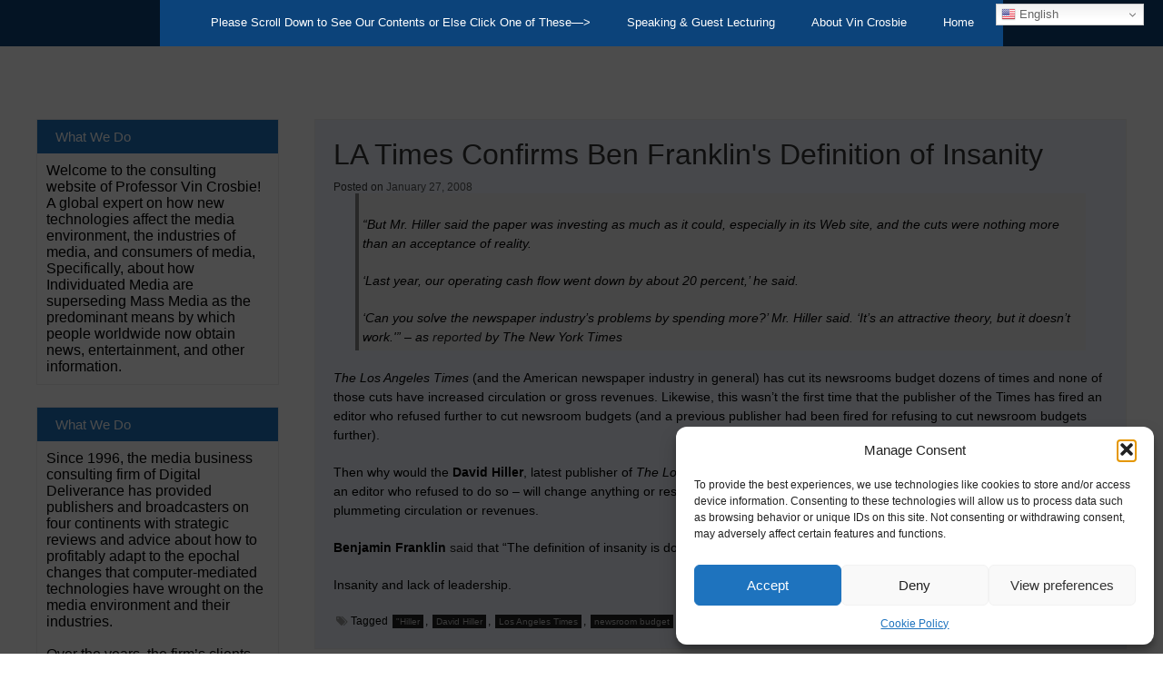

--- FILE ---
content_type: text/html; charset=UTF-8
request_url: https://digitaldeliverance.com/2008/01/27/la-times-confirms-ben-franklins-definition-of-insanity/
body_size: 16323
content:
<!DOCTYPE html>
<!--[if IE 7]>
<html class="ie ie7" lang="en-US" itemscope itemtype="https://schema.org/BlogPosting">
<![endif]-->
<!--[if IE 8]>
<html class="ie ie8" lang="en-US" itemscope itemtype="https://schema.org/BlogPosting">
<![endif]-->
<!--[if !(IE 7) & !(IE 8)]><!-->
<html itemscope itemtype="http://schema.org/WebPage" lang="en-US" itemscope itemtype="https://schema.org/BlogPosting">
<!--<![endif]-->
<head>
	<meta charset="UTF-8" />
	<meta name="viewport" content="width=device-width" />
	<link rel="profile" href="http://gmpg.org/xfn/11" />
			<link rel="pingback" href="https://digitaldeliverance.com/xmlrpc.php">	
		<title>LA Times Confirms Ben Franklin&#039;s Definition of Insanity &#8211; Digital Deliverance</title>
<meta name='robots' content='max-image-preview:large' />
<link rel='dns-prefetch' href='//fonts.googleapis.com' />
<link rel="alternate" type="application/rss+xml" title="Digital Deliverance &raquo; Feed" href="https://digitaldeliverance.com/feed/" />
<link rel="alternate" type="application/rss+xml" title="Digital Deliverance &raquo; Comments Feed" href="https://digitaldeliverance.com/comments/feed/" />
<link rel="alternate" type="application/rss+xml" title="Digital Deliverance &raquo; LA Times Confirms Ben Franklin&#039;s Definition of Insanity Comments Feed" href="https://digitaldeliverance.com/2008/01/27/la-times-confirms-ben-franklins-definition-of-insanity/feed/" />
<link rel="alternate" title="oEmbed (JSON)" type="application/json+oembed" href="https://digitaldeliverance.com/wp-json/oembed/1.0/embed?url=https%3A%2F%2Fdigitaldeliverance.com%2F2008%2F01%2F27%2Fla-times-confirms-ben-franklins-definition-of-insanity%2F" />
<link rel="alternate" title="oEmbed (XML)" type="text/xml+oembed" href="https://digitaldeliverance.com/wp-json/oembed/1.0/embed?url=https%3A%2F%2Fdigitaldeliverance.com%2F2008%2F01%2F27%2Fla-times-confirms-ben-franklins-definition-of-insanity%2F&#038;format=xml" />
<style id='wp-img-auto-sizes-contain-inline-css' type='text/css'>
img:is([sizes=auto i],[sizes^="auto," i]){contain-intrinsic-size:3000px 1500px}
/*# sourceURL=wp-img-auto-sizes-contain-inline-css */
</style>
<style id='wp-emoji-styles-inline-css' type='text/css'>

	img.wp-smiley, img.emoji {
		display: inline !important;
		border: none !important;
		box-shadow: none !important;
		height: 1em !important;
		width: 1em !important;
		margin: 0 0.07em !important;
		vertical-align: -0.1em !important;
		background: none !important;
		padding: 0 !important;
	}
/*# sourceURL=wp-emoji-styles-inline-css */
</style>
<style id='wp-block-library-inline-css' type='text/css'>
:root{--wp-block-synced-color:#7a00df;--wp-block-synced-color--rgb:122,0,223;--wp-bound-block-color:var(--wp-block-synced-color);--wp-editor-canvas-background:#ddd;--wp-admin-theme-color:#007cba;--wp-admin-theme-color--rgb:0,124,186;--wp-admin-theme-color-darker-10:#006ba1;--wp-admin-theme-color-darker-10--rgb:0,107,160.5;--wp-admin-theme-color-darker-20:#005a87;--wp-admin-theme-color-darker-20--rgb:0,90,135;--wp-admin-border-width-focus:2px}@media (min-resolution:192dpi){:root{--wp-admin-border-width-focus:1.5px}}.wp-element-button{cursor:pointer}:root .has-very-light-gray-background-color{background-color:#eee}:root .has-very-dark-gray-background-color{background-color:#313131}:root .has-very-light-gray-color{color:#eee}:root .has-very-dark-gray-color{color:#313131}:root .has-vivid-green-cyan-to-vivid-cyan-blue-gradient-background{background:linear-gradient(135deg,#00d084,#0693e3)}:root .has-purple-crush-gradient-background{background:linear-gradient(135deg,#34e2e4,#4721fb 50%,#ab1dfe)}:root .has-hazy-dawn-gradient-background{background:linear-gradient(135deg,#faaca8,#dad0ec)}:root .has-subdued-olive-gradient-background{background:linear-gradient(135deg,#fafae1,#67a671)}:root .has-atomic-cream-gradient-background{background:linear-gradient(135deg,#fdd79a,#004a59)}:root .has-nightshade-gradient-background{background:linear-gradient(135deg,#330968,#31cdcf)}:root .has-midnight-gradient-background{background:linear-gradient(135deg,#020381,#2874fc)}:root{--wp--preset--font-size--normal:16px;--wp--preset--font-size--huge:42px}.has-regular-font-size{font-size:1em}.has-larger-font-size{font-size:2.625em}.has-normal-font-size{font-size:var(--wp--preset--font-size--normal)}.has-huge-font-size{font-size:var(--wp--preset--font-size--huge)}.has-text-align-center{text-align:center}.has-text-align-left{text-align:left}.has-text-align-right{text-align:right}.has-fit-text{white-space:nowrap!important}#end-resizable-editor-section{display:none}.aligncenter{clear:both}.items-justified-left{justify-content:flex-start}.items-justified-center{justify-content:center}.items-justified-right{justify-content:flex-end}.items-justified-space-between{justify-content:space-between}.screen-reader-text{border:0;clip-path:inset(50%);height:1px;margin:-1px;overflow:hidden;padding:0;position:absolute;width:1px;word-wrap:normal!important}.screen-reader-text:focus{background-color:#ddd;clip-path:none;color:#444;display:block;font-size:1em;height:auto;left:5px;line-height:normal;padding:15px 23px 14px;text-decoration:none;top:5px;width:auto;z-index:100000}html :where(.has-border-color){border-style:solid}html :where([style*=border-top-color]){border-top-style:solid}html :where([style*=border-right-color]){border-right-style:solid}html :where([style*=border-bottom-color]){border-bottom-style:solid}html :where([style*=border-left-color]){border-left-style:solid}html :where([style*=border-width]){border-style:solid}html :where([style*=border-top-width]){border-top-style:solid}html :where([style*=border-right-width]){border-right-style:solid}html :where([style*=border-bottom-width]){border-bottom-style:solid}html :where([style*=border-left-width]){border-left-style:solid}html :where(img[class*=wp-image-]){height:auto;max-width:100%}:where(figure){margin:0 0 1em}html :where(.is-position-sticky){--wp-admin--admin-bar--position-offset:var(--wp-admin--admin-bar--height,0px)}@media screen and (max-width:600px){html :where(.is-position-sticky){--wp-admin--admin-bar--position-offset:0px}}

/*# sourceURL=wp-block-library-inline-css */
</style><style id='wp-block-paragraph-inline-css' type='text/css'>
.is-small-text{font-size:.875em}.is-regular-text{font-size:1em}.is-large-text{font-size:2.25em}.is-larger-text{font-size:3em}.has-drop-cap:not(:focus):first-letter{float:left;font-size:8.4em;font-style:normal;font-weight:100;line-height:.68;margin:.05em .1em 0 0;text-transform:uppercase}body.rtl .has-drop-cap:not(:focus):first-letter{float:none;margin-left:.1em}p.has-drop-cap.has-background{overflow:hidden}:root :where(p.has-background){padding:1.25em 2.375em}:where(p.has-text-color:not(.has-link-color)) a{color:inherit}p.has-text-align-left[style*="writing-mode:vertical-lr"],p.has-text-align-right[style*="writing-mode:vertical-rl"]{rotate:180deg}
/*# sourceURL=https://digitaldeliverance.com/wp-includes/blocks/paragraph/style.min.css */
</style>
<style id='global-styles-inline-css' type='text/css'>
:root{--wp--preset--aspect-ratio--square: 1;--wp--preset--aspect-ratio--4-3: 4/3;--wp--preset--aspect-ratio--3-4: 3/4;--wp--preset--aspect-ratio--3-2: 3/2;--wp--preset--aspect-ratio--2-3: 2/3;--wp--preset--aspect-ratio--16-9: 16/9;--wp--preset--aspect-ratio--9-16: 9/16;--wp--preset--color--black: #000000;--wp--preset--color--cyan-bluish-gray: #abb8c3;--wp--preset--color--white: #ffffff;--wp--preset--color--pale-pink: #f78da7;--wp--preset--color--vivid-red: #cf2e2e;--wp--preset--color--luminous-vivid-orange: #ff6900;--wp--preset--color--luminous-vivid-amber: #fcb900;--wp--preset--color--light-green-cyan: #7bdcb5;--wp--preset--color--vivid-green-cyan: #00d084;--wp--preset--color--pale-cyan-blue: #8ed1fc;--wp--preset--color--vivid-cyan-blue: #0693e3;--wp--preset--color--vivid-purple: #9b51e0;--wp--preset--gradient--vivid-cyan-blue-to-vivid-purple: linear-gradient(135deg,rgb(6,147,227) 0%,rgb(155,81,224) 100%);--wp--preset--gradient--light-green-cyan-to-vivid-green-cyan: linear-gradient(135deg,rgb(122,220,180) 0%,rgb(0,208,130) 100%);--wp--preset--gradient--luminous-vivid-amber-to-luminous-vivid-orange: linear-gradient(135deg,rgb(252,185,0) 0%,rgb(255,105,0) 100%);--wp--preset--gradient--luminous-vivid-orange-to-vivid-red: linear-gradient(135deg,rgb(255,105,0) 0%,rgb(207,46,46) 100%);--wp--preset--gradient--very-light-gray-to-cyan-bluish-gray: linear-gradient(135deg,rgb(238,238,238) 0%,rgb(169,184,195) 100%);--wp--preset--gradient--cool-to-warm-spectrum: linear-gradient(135deg,rgb(74,234,220) 0%,rgb(151,120,209) 20%,rgb(207,42,186) 40%,rgb(238,44,130) 60%,rgb(251,105,98) 80%,rgb(254,248,76) 100%);--wp--preset--gradient--blush-light-purple: linear-gradient(135deg,rgb(255,206,236) 0%,rgb(152,150,240) 100%);--wp--preset--gradient--blush-bordeaux: linear-gradient(135deg,rgb(254,205,165) 0%,rgb(254,45,45) 50%,rgb(107,0,62) 100%);--wp--preset--gradient--luminous-dusk: linear-gradient(135deg,rgb(255,203,112) 0%,rgb(199,81,192) 50%,rgb(65,88,208) 100%);--wp--preset--gradient--pale-ocean: linear-gradient(135deg,rgb(255,245,203) 0%,rgb(182,227,212) 50%,rgb(51,167,181) 100%);--wp--preset--gradient--electric-grass: linear-gradient(135deg,rgb(202,248,128) 0%,rgb(113,206,126) 100%);--wp--preset--gradient--midnight: linear-gradient(135deg,rgb(2,3,129) 0%,rgb(40,116,252) 100%);--wp--preset--font-size--small: 13px;--wp--preset--font-size--medium: 20px;--wp--preset--font-size--large: 36px;--wp--preset--font-size--x-large: 42px;--wp--preset--spacing--20: 0.44rem;--wp--preset--spacing--30: 0.67rem;--wp--preset--spacing--40: 1rem;--wp--preset--spacing--50: 1.5rem;--wp--preset--spacing--60: 2.25rem;--wp--preset--spacing--70: 3.38rem;--wp--preset--spacing--80: 5.06rem;--wp--preset--shadow--natural: 6px 6px 9px rgba(0, 0, 0, 0.2);--wp--preset--shadow--deep: 12px 12px 50px rgba(0, 0, 0, 0.4);--wp--preset--shadow--sharp: 6px 6px 0px rgba(0, 0, 0, 0.2);--wp--preset--shadow--outlined: 6px 6px 0px -3px rgb(255, 255, 255), 6px 6px rgb(0, 0, 0);--wp--preset--shadow--crisp: 6px 6px 0px rgb(0, 0, 0);}:where(.is-layout-flex){gap: 0.5em;}:where(.is-layout-grid){gap: 0.5em;}body .is-layout-flex{display: flex;}.is-layout-flex{flex-wrap: wrap;align-items: center;}.is-layout-flex > :is(*, div){margin: 0;}body .is-layout-grid{display: grid;}.is-layout-grid > :is(*, div){margin: 0;}:where(.wp-block-columns.is-layout-flex){gap: 2em;}:where(.wp-block-columns.is-layout-grid){gap: 2em;}:where(.wp-block-post-template.is-layout-flex){gap: 1.25em;}:where(.wp-block-post-template.is-layout-grid){gap: 1.25em;}.has-black-color{color: var(--wp--preset--color--black) !important;}.has-cyan-bluish-gray-color{color: var(--wp--preset--color--cyan-bluish-gray) !important;}.has-white-color{color: var(--wp--preset--color--white) !important;}.has-pale-pink-color{color: var(--wp--preset--color--pale-pink) !important;}.has-vivid-red-color{color: var(--wp--preset--color--vivid-red) !important;}.has-luminous-vivid-orange-color{color: var(--wp--preset--color--luminous-vivid-orange) !important;}.has-luminous-vivid-amber-color{color: var(--wp--preset--color--luminous-vivid-amber) !important;}.has-light-green-cyan-color{color: var(--wp--preset--color--light-green-cyan) !important;}.has-vivid-green-cyan-color{color: var(--wp--preset--color--vivid-green-cyan) !important;}.has-pale-cyan-blue-color{color: var(--wp--preset--color--pale-cyan-blue) !important;}.has-vivid-cyan-blue-color{color: var(--wp--preset--color--vivid-cyan-blue) !important;}.has-vivid-purple-color{color: var(--wp--preset--color--vivid-purple) !important;}.has-black-background-color{background-color: var(--wp--preset--color--black) !important;}.has-cyan-bluish-gray-background-color{background-color: var(--wp--preset--color--cyan-bluish-gray) !important;}.has-white-background-color{background-color: var(--wp--preset--color--white) !important;}.has-pale-pink-background-color{background-color: var(--wp--preset--color--pale-pink) !important;}.has-vivid-red-background-color{background-color: var(--wp--preset--color--vivid-red) !important;}.has-luminous-vivid-orange-background-color{background-color: var(--wp--preset--color--luminous-vivid-orange) !important;}.has-luminous-vivid-amber-background-color{background-color: var(--wp--preset--color--luminous-vivid-amber) !important;}.has-light-green-cyan-background-color{background-color: var(--wp--preset--color--light-green-cyan) !important;}.has-vivid-green-cyan-background-color{background-color: var(--wp--preset--color--vivid-green-cyan) !important;}.has-pale-cyan-blue-background-color{background-color: var(--wp--preset--color--pale-cyan-blue) !important;}.has-vivid-cyan-blue-background-color{background-color: var(--wp--preset--color--vivid-cyan-blue) !important;}.has-vivid-purple-background-color{background-color: var(--wp--preset--color--vivid-purple) !important;}.has-black-border-color{border-color: var(--wp--preset--color--black) !important;}.has-cyan-bluish-gray-border-color{border-color: var(--wp--preset--color--cyan-bluish-gray) !important;}.has-white-border-color{border-color: var(--wp--preset--color--white) !important;}.has-pale-pink-border-color{border-color: var(--wp--preset--color--pale-pink) !important;}.has-vivid-red-border-color{border-color: var(--wp--preset--color--vivid-red) !important;}.has-luminous-vivid-orange-border-color{border-color: var(--wp--preset--color--luminous-vivid-orange) !important;}.has-luminous-vivid-amber-border-color{border-color: var(--wp--preset--color--luminous-vivid-amber) !important;}.has-light-green-cyan-border-color{border-color: var(--wp--preset--color--light-green-cyan) !important;}.has-vivid-green-cyan-border-color{border-color: var(--wp--preset--color--vivid-green-cyan) !important;}.has-pale-cyan-blue-border-color{border-color: var(--wp--preset--color--pale-cyan-blue) !important;}.has-vivid-cyan-blue-border-color{border-color: var(--wp--preset--color--vivid-cyan-blue) !important;}.has-vivid-purple-border-color{border-color: var(--wp--preset--color--vivid-purple) !important;}.has-vivid-cyan-blue-to-vivid-purple-gradient-background{background: var(--wp--preset--gradient--vivid-cyan-blue-to-vivid-purple) !important;}.has-light-green-cyan-to-vivid-green-cyan-gradient-background{background: var(--wp--preset--gradient--light-green-cyan-to-vivid-green-cyan) !important;}.has-luminous-vivid-amber-to-luminous-vivid-orange-gradient-background{background: var(--wp--preset--gradient--luminous-vivid-amber-to-luminous-vivid-orange) !important;}.has-luminous-vivid-orange-to-vivid-red-gradient-background{background: var(--wp--preset--gradient--luminous-vivid-orange-to-vivid-red) !important;}.has-very-light-gray-to-cyan-bluish-gray-gradient-background{background: var(--wp--preset--gradient--very-light-gray-to-cyan-bluish-gray) !important;}.has-cool-to-warm-spectrum-gradient-background{background: var(--wp--preset--gradient--cool-to-warm-spectrum) !important;}.has-blush-light-purple-gradient-background{background: var(--wp--preset--gradient--blush-light-purple) !important;}.has-blush-bordeaux-gradient-background{background: var(--wp--preset--gradient--blush-bordeaux) !important;}.has-luminous-dusk-gradient-background{background: var(--wp--preset--gradient--luminous-dusk) !important;}.has-pale-ocean-gradient-background{background: var(--wp--preset--gradient--pale-ocean) !important;}.has-electric-grass-gradient-background{background: var(--wp--preset--gradient--electric-grass) !important;}.has-midnight-gradient-background{background: var(--wp--preset--gradient--midnight) !important;}.has-small-font-size{font-size: var(--wp--preset--font-size--small) !important;}.has-medium-font-size{font-size: var(--wp--preset--font-size--medium) !important;}.has-large-font-size{font-size: var(--wp--preset--font-size--large) !important;}.has-x-large-font-size{font-size: var(--wp--preset--font-size--x-large) !important;}
/*# sourceURL=global-styles-inline-css */
</style>

<style id='classic-theme-styles-inline-css' type='text/css'>
/*! This file is auto-generated */
.wp-block-button__link{color:#fff;background-color:#32373c;border-radius:9999px;box-shadow:none;text-decoration:none;padding:calc(.667em + 2px) calc(1.333em + 2px);font-size:1.125em}.wp-block-file__button{background:#32373c;color:#fff;text-decoration:none}
/*# sourceURL=/wp-includes/css/classic-themes.min.css */
</style>
<link rel='stylesheet' id='cmplz-general-css' href='https://digitaldeliverance.com/wp-content/plugins/complianz-gdpr/assets/css/cookieblocker.min.css?ver=1766232470' type='text/css' media='all' />
<link rel='stylesheet' id='dashicons-css' href='https://digitaldeliverance.com/wp-includes/css/dashicons.min.css?ver=6.9' type='text/css' media='all' />
<link rel='stylesheet' id='super-style-css' href='https://digitaldeliverance.com/wp-content/themes/super-premium/style.css?ver=6.9' type='text/css' media='all' />
<link rel='stylesheet' id='animate-css' href='https://digitaldeliverance.com/wp-content/themes/super-premium/framework/css/animate.css?ver=6.9' type='text/css' media='all' />
<link rel='stylesheet' id='font-awesome-css' href='https://digitaldeliverance.com/wp-content/themes/super-premium/css/font-awesome.css?ver=4.7.0' type='text/css' media='all' />
<link rel='stylesheet' id='genericons-css' href='https://digitaldeliverance.com/wp-content/themes/super-premium/framework/genericons/genericons.css?ver=3.4.1' type='text/css' media='all' />
<link rel='stylesheet' id='super-woocommerce-css' href='https://digitaldeliverance.com/wp-content/themes/super-premium/inc/woocommerce/woo-css.css?ver=6.9' type='text/css' media='all' />
<link rel='stylesheet' id='super-font-css' href='//fonts.googleapis.com/css?family=Coda+Caption%3A800&#038;ver=6.9' type='text/css' media='all' />
<link rel='stylesheet' id='super-anima-css-css' href='https://digitaldeliverance.com/wp-content/themes/super-premium/framework/letters/anime.css?ver=6.9' type='text/css' media='all' />
<link rel='stylesheet' id='slick-css-css' href='https://digitaldeliverance.com/wp-content/themes/super-premium/footer-slider/slick.css?ver=6.9' type='text/css' media='all' />
<link rel='stylesheet' id='super-jgallery-css-css' href='https://digitaldeliverance.com/wp-content/themes/super-premium/framework/gallery/jgallery.css?ver=6.9' type='text/css' media='all' />
<link rel='stylesheet' id='super-seos-gallery-css-css' href='https://digitaldeliverance.com/wp-content/themes/super-premium/framework/gallery/seos-gallery.css?ver=6.9' type='text/css' media='all' />
<link rel='stylesheet' id='super_-camera-css-css' href='https://digitaldeliverance.com/wp-content/themes/super-premium/slider/camera.css?ver=6.9' type='text/css' media='all' />
<link rel='stylesheet' id='super-about-us-animations-css' href='https://digitaldeliverance.com/wp-content/themes/super-premium/inc/about-us/css/image-animation.css?ver=6.9' type='text/css' media='all' />
<link rel='stylesheet' id='super-about-us-styles-css' href='https://digitaldeliverance.com/wp-content/themes/super-premium/inc/about-us/css/style.css?ver=6.9' type='text/css' media='all' />
<script type="text/javascript" src="https://digitaldeliverance.com/wp-content/plugins/google-analytics-for-wordpress/assets/js/frontend-gtag.min.js?ver=9.11.1" id="monsterinsights-frontend-script-js" async="async" data-wp-strategy="async"></script>
<script data-cfasync="false" data-wpfc-render="false" type="text/javascript" id='monsterinsights-frontend-script-js-extra'>/* <![CDATA[ */
var monsterinsights_frontend = {"js_events_tracking":"true","download_extensions":"pdf,doc,ppt,xls,zip,docx,pptx,xlsx","inbound_paths":"[]","home_url":"https:\/\/digitaldeliverance.com","hash_tracking":"false","v4_id":"G-GSN0S4XDTZ"};/* ]]> */
</script>
<script type="text/javascript" src="https://digitaldeliverance.com/wp-includes/js/jquery/jquery.min.js?ver=3.7.1" id="jquery-core-js"></script>
<script type="text/javascript" src="https://digitaldeliverance.com/wp-includes/js/jquery/jquery-migrate.min.js?ver=3.4.1" id="jquery-migrate-js"></script>
<script type="text/javascript" src="https://digitaldeliverance.com/wp-content/themes/super-premium/framework/letters/anime.min.js?ver=1" id="super-anima-js-js"></script>
<script type="text/javascript" src="https://digitaldeliverance.com/wp-content/themes/super-premium/framework/js/viewportchecker.js?ver=1" id="viewportchecker-js-js"></script>
<script type="text/javascript" src="https://digitaldeliverance.com/wp-content/themes/super-premium/footer-slider/js/slick.min.js?ver=6.9" id="slick-js-js"></script>
<script type="text/javascript" src="https://digitaldeliverance.com/wp-content/themes/super-premium/framework/gallery/jgallery.js?ver=6.9" id="jgallery-js-js"></script>
<script type="text/javascript" src="https://digitaldeliverance.com/wp-content/themes/super-premium/framework/gallery/tinycolor-0.9.16.min.js?ver=6.9" id="jgallery1-js-js"></script>
<script type="text/javascript" src="https://digitaldeliverance.com/wp-content/themes/super-premium/slider/camera.js?ver=6.9" id="super_-camera-js-js"></script>
<script type="text/javascript" src="https://digitaldeliverance.com/wp-content/themes/super-premium/slider/jquery.easing.1.3.js?ver=6.9" id="super_-jquery.easing.1.3-js-js"></script>

<!-- OG: 3.3.8 -->
<meta property="og:description" content="the latest repeated cutting of The Los Angeles Times&#039; newsroom budget confirms Ben Franklin&#039;s definition of insanity."><meta property="og:type" content="article"><meta property="og:locale" content="en_US"><meta property="og:site_name" content="Digital Deliverance"><meta property="og:title" content="LA Times Confirms Ben Franklin&#039;s Definition of Insanity"><meta property="og:url" content="https://digitaldeliverance.com/2008/01/27/la-times-confirms-ben-franklins-definition-of-insanity/"><meta property="og:updated_time" content="2008-01-27T20:08:17-05:00">
<meta property="article:tag" content="&quot;Hiller"><meta property="article:tag" content="David Hiller"><meta property="article:tag" content="Los Angeles Times"><meta property="article:tag" content="newsroom budget"><meta property="article:tag" content="newsroom budgets"><meta property="article:published_time" content="2008-01-28T00:08:17+00:00"><meta property="article:modified_time" content="2008-01-28T00:08:17+00:00"><meta property="article:section" content="General Strategies"><meta property="article:author:username" content="admin">
<meta property="twitter:partner" content="ogwp"><meta property="twitter:card" content="summary"><meta property="twitter:title" content="LA Times Confirms Ben Franklin&#039;s Definition of Insanity"><meta property="twitter:description" content="the latest repeated cutting of The Los Angeles Times&#039; newsroom budget confirms Ben Franklin&#039;s definition of insanity."><meta property="twitter:url" content="https://digitaldeliverance.com/2008/01/27/la-times-confirms-ben-franklins-definition-of-insanity/"><meta property="twitter:label1" content="Reading time"><meta property="twitter:data1" content="1 minute">
<meta itemprop="name" content="LA Times Confirms Ben Franklin&#039;s Definition of Insanity"><meta itemprop="description" content="the latest repeated cutting of The Los Angeles Times&#039; newsroom budget confirms Ben Franklin&#039;s definition of insanity."><meta itemprop="datePublished" content="2008-01-28"><meta itemprop="dateModified" content="2008-01-28T00:08:17+00:00">
<meta property="profile:username" content="admin">
<!-- /OG -->

<link rel="https://api.w.org/" href="https://digitaldeliverance.com/wp-json/" /><link rel="alternate" title="JSON" type="application/json" href="https://digitaldeliverance.com/wp-json/wp/v2/posts/670" /><link rel="EditURI" type="application/rsd+xml" title="RSD" href="https://digitaldeliverance.com/xmlrpc.php?rsd" />
<meta name="generator" content="WordPress 6.9" />
<link rel="canonical" href="https://digitaldeliverance.com/2008/01/27/la-times-confirms-ben-franklins-definition-of-insanity/" />
<link rel='shortlink' href='https://digitaldeliverance.com/?p=670' />
			<style>.cmplz-hidden {
					display: none !important;
				}</style>		<style>
			 .site-header { display: none;}  
			 
			 
			 
			 
			 
			 
			

									
			
		</style>
		
    	<style>
							</style>
		<style type="text/css">
			 
												
					</style>
		
    <style>

	.soc a {
		-webkit-animation-duration: 0.4s;
		animation-duration: 0.4s;
		-webkit-animation-fill-mode: both;
		animation-fill-mode: both;
		-webkit-transition: all 0.1s ease-in-out;
		-moz-transition: all 0.1s ease-in-out;
		-o-transition: all 0.1s ease-in-out;
		-ms-transition: all 0.1s ease-in-out;
		transition: all 0.1s ease-in-out;

	}

	
	
			
	.site-description {
		display: block;
		-webkit-animation-duration: 5s !important;
		animation-duration: 5s !important;				
		-webkit-animation-fill-mode: both;
		animation-fill-mode: both;
		-webkit-transition: all 0.1s ease-in-out;
		-moz-transition: all 0.1s ease-in-out;
		-o-transition: all 0.1s ease-in-out;
		-ms-transition: all 0.1s ease-in-out;
		transition: all 0.1s ease-in-out;
	}
	
	
	
	
	
	
		
	.h-image-title {
		display: block;
		-webkit-animation-duration: 0.3s !important;
		animation-duration: 0.3s !important;
		-webkit-animation-fill-mode: both;
		animation-fill-mode: both;
		-webkit-transition: all 0.1s ease-in-out;
		-moz-transition: all 0.1s ease-in-out;
		-o-transition: all 0.1s ease-in-out;
		-ms-transition: all 0.1s ease-in-out;
		transition: all 0.1s ease-in-out;
	}

</style>
		<style type="text/css">
				
			 #content article { background: #eff4fc !important; } 	
				
		</style>
		
    		
		<style type="text/css">
					
					
					
					</style>
		
    <style>
    #totop {
		position: fixed;
		right: 40px;
	    z-index: 9999999;
		bottom: 0;
		display: none;
		outline: none;
		background: #555555;
		width: 35px;
		height: 35px;
		text-align: center;
		color: #FFFFFF;
		padding: 7px;

		-webkit-transition: all 0.1s linear 0s;
		-moz-transition: all 0.1s linear 0s;
		-o-transition: all 0.1s linear 0s;
		transition: all 0.1s linear 0s;
		font-family: 'Tahoma', sans-serif;
		}
		#totop .dashicons {
			font-size: 22px;		
		}
		#totop:hover {
			opacity: 0.8;	
		}
    </style>		
		<style type="text/css">
						 .entry-footer .cat-links, .entry-footer .fa-folder-open { display: none; !important; } 						 .entry-meta .author, .entry-meta .byline { display: none; !important; } 						
								</style>
		
    	<style>
												 article p { font-size: 14px !important; } 																								
			
				
			 #content article { background: #eff4fc !important; } 	
				
		</style>
		
    		<style type="text/css">
			 #seos-footer, .footer-center, #colophon {background:#17519e !important;}			#seos-footer, .site-footer a, .footer-widgets a, .site-info a, .footer-center, .footer-center a, #colophon a, #colophon, footer .woocommerce-Price-amount {color:#ffffff !important;}						#seos-footer .widget-title, .footer-center .widget-title {color:#1e73be !important;}		</style>
		
    
		<style>
			.site-branding h1 a, .site-branding .site-title a { 
				font-family: 'Cantora One', sans-serif; 
											} 

			header .site-branding .site-description { 
				 
											}

			.main-navigation ul li a { 
				 
											}

			body, .entry-footer, a, article header, .tags-links a, .tags-links, .read-more, .soc-right, input, textarea, select, .button, p, .footer-widgets ul li a, .postnav a, aside .entry-meta span, aside .entry-meta a, aside .entry-meta .byline { 
				font-family: 'Helvetica', sans-serif; 
											} 

			h1, h1 a, .entry-header .entry-title, h2, h2 a, h3, h3 a, h4 h4 a, h5, h5 a, .recent-new-s .title-s a { 
				 
											} 
		</style>

		
					<link href="https://fonts.googleapis.com/css?family=Helvetica:100,100i,200,200i,300,300i,400,400i,500,500i,600,600i,700,700i,800,800i,900,900i" rel="stylesheet">
		
		
		
					<link href="https://fonts.googleapis.com/css?family=Cantora+One:100,100i,200,200i,300,300i,400,400i,500,500i,600,600i,700,700i,800,800i,900,900i" rel="stylesheet">
		
			<style type="text/css">
			 
			    
			 
			.nav-center, #site-navigation, .main-navigation ul li {background-color:#0c437a !important;}  			
							
		</style>
		
    	<style>
		.recent-new-s {
			display: inline-block;
			width: 100%;
			background: #fff;
			margin-top: 20px;
			padding: 20px;
			overflow: hidden;
			margin-bottom: 20px !important;
		}
		.recent-new-s li {
			PADDING-top: 10px; 
			border-bottom: 1px solid #DEE0DB;
			display: inline-block;
			width: 100%;
		}

		.recent-new-s .title-s {
			margin: 0;
			color: #333;
			width: auto;
			font-size: 15px;
			font-family: 'Fjalla One', sans-serif;	

		}

		.recent-new-s .link-more  {
			font-family: 'Fjalla One', sans-serif;
			margin-top: 5px;		
		}
			
		.recent-new-s .link-more a:hover, .recent-new-s .title-s a:hover {
			color: #148db3;

		}

		.recent-new-s .title-s a {
			margin: 0;
			width: 100%;
			color: #333;
			font-size: 13px;
			font-family: 'Fjalla One', sans-serif;	

		}

		.recent-new-s .title-s .excerpt-s {
			width: 100%;
			float: none;
			font-size: 13px;
			font-family: sans-serif;		
		}

		.recent-new-s .img-s {
			float: left;
			width: 80px;
			height: auto;
			margin: 5px 10px 0 0;
			display: inline-block;
		}


		.recent-new-s .img-s:hover {
			opacity: 0.8;
		}


		aside .entry-meta {
			margin-top: 5px;
			width: 100%;
			padding-bottom: 5px;

		}

		aside .entry-meta span, aside .entry-meta a, aside .entry-meta .byline {
			font-family: 'Fjalla One', sans-serif;
			font-size: 10px !important;	color:#A0A0A0;
		}
	</style>
		<style type="text/css">
					</style>
    		<style type="text/css">
			#content aside h2 {background:#1e73be;}  
			 
			 
			 
			 
		</style>
		
    	<style>
		#site-navigation .cart-contents .fa, .cart-contents-count, .cart-contents .amount, .cart-contents {
			color: #fff;
		}

		.cart-contents {
			padding: 19px;
			min-width: 100px;
			position: relative;
			text-align: left;
			z-index: 999999;
			vertical-align: top;
			display: inline-table;	
		}

		.cart-contents .fa {
			font-size: 22px;
			position: relative;
			line-height: 10px;
			color: #fff;
		}

		.cart-contents .cart-contents-count, .cart-contents .amount {
			display: none;
		}

		.cart-contents:hover .cart-contents-count{
			display: inline-block;
			top: 50px;
			position: absolute;
			z-index: 99999999999999999;
			width: 100%;
			text-align: left;
			background: #333 ;
			padding: 5px;	
			font-size: 13px;
			line-height: 20px;
			font-weight: normal;
		}

		.cart-contents:hover .amount {
			display: block;
			top: 70px;
			position: absolute;
			z-index: 9999999999999999;
			width: 100px;
			text-align: left;
			background: #333;
			padding: 5px;
			font-size: 13px;
			line-height:20px;
			font-weight: normal;
		}

		.cart-contents .s-cart_num {
			position: absolute;
			z-index: 99999999999999999;	
			background: red;
			border-radius: 50%;
			padding: 3px 4px 3px 4px;
			font-size: 13px;
			right: -15px;
			top: -10px;
			color: #fff;
		}
		
		@media screen and (max-width: 1085px) {
			
			.woocommerce-cart table {
				border: none;
			}
			
			.cart-contents {
				position: relative;
				max-width: 100%;
				text-align: left;
				float: none;
				bottom: 0;
			}
		}	
		
	</style>

		<style type="text/css">
			 .camera_thumbs {display: none !important;} 			
														
						
		</style>
		
    		<style type="text/css">

																					
			
		</style>
		
    	<style type="text/css">
					header .site-branding .site-title a, header .header-img .site-title a, header .header-img .site-description,
			header  .site-branding .site-description {
				color: #ffffff;
			}
			</style>
	
</head>
<body class="wp-singular post-template-default single single-post postid-670 single-format-standard wp-theme-super-premium group-blog">

<div id="page" class="site">
	<a class="skip-link screen-reader-text" href="#content">Skip to content</a>

		
	<div class="nav-center">

		<nav id="site-navigation" class="main-navigation">
			<button class="menu-toggle" aria-controls="primary-menu" aria-expanded="false">	
				<a href="#" id="menu-icon">	
					<span class="menu-button"> </span>
					<span class="menu-button"> </span>
					<span class="menu-button"> </span>
				</a>
			</button>
			<div class="menu-selections-container"><ul id="primary-menu" class="menu"><li id="menu-item-3079" class="menu-item menu-item-type-custom menu-item-object-custom menu-item-home menu-item-3079"><a href="https://digitaldeliverance.com">Please Scroll Down to See Our Contents or Else Click One of These&#8212;></a></li>
<li id="menu-item-3078" class="menu-item menu-item-type-custom menu-item-object-custom menu-item-3078"><a href="https://digitaldeliverance.com/speak/">Speaking &#038; Guest Lecturing</a></li>
<li id="menu-item-3070" class="menu-item menu-item-type-post_type menu-item-object-page menu-item-3070"><a href="https://digitaldeliverance.com/about-2/">About Vin Crosbie</a></li>
<li id="menu-item-3037" class="menu-item menu-item-type-custom menu-item-object-custom menu-item-home menu-item-3037"><a href="https://digitaldeliverance.com">Home</a></li>
<li style="position:relative;" class="menu-item menu-item-gtranslate"><div style="position:absolute;white-space:nowrap;" id="gtranslate_menu_wrapper_60730"></div></li></ul></div>		</nav><!-- #site-navigation -->
						
	</div>
		
		
	<header id="masthead" class="site-header" itemscope="itemscope" itemtype="http://schema.org/WPHeader">
	
		
				
	
	
		
				
	
				
					
			
				
				
		
		
	</header><!-- #masthead -->

			
		
	

	<div id="content" class="site-content">
	<div id="content-center">
	
		<div id="primary" class="content-area">

			<main id="main" class="site-main app-post" role="main">
				
<article id="post-670" >

	<header class="entry-header">
		<h1 class="entry-title" itemprop="headline">LA Times Confirms Ben Franklin&#039;s Definition of Insanity</h1>		<div class="entry-meta">
			<span class="posted-on">Posted on <a href="https://digitaldeliverance.com/2008/01/27/la-times-confirms-ben-franklins-definition-of-insanity/" rel="bookmark"  itemprop="datePublished"> <time class="entry-date published updated" datetime="2008-01-27T20:08:17-05:00">January 27, 2008</time></a></span><span class="byline"> by <span class="author vcard" itemprop="name"><i class="fa fa-male"></i> <a class="url fn n" href="https://digitaldeliverance.com/author/admin/">admin</a></span></span>		</div><!-- .entry-meta -->
			</header><!-- .entry-header -->
	
		
	<div class="entry-content">
		<blockquote><p>&#8220;But Mr. Hiller said the paper was investing as much as it could, especially in its Web site, and the cuts were nothing more than an acceptance of reality.</p>
<p>&#8216;Last year, our operating cash flow went down by about 20 percent,&#8217; he said.</p>
<p>&#8216;Can you solve the newspaper industry&#8217;s problems by spending more?&#8217; Mr. Hiller said. &#8216;It&#8217;s an attractive theory, but it doesn&#8217;t work.'&#8221; &#8211; as <a href="http://www.nytimes.com/2008/01/22/business/media/22paper.html?_r=2&#038;oref=slogin&#038;oref=slogin">reported</a> by <em>The New York Times</em></p></blockquote>
<p><em>The Los Angeles Times</em> (and the American newspaper industry in general) has cut its newsrooms budget dozens of times and none of those cuts have increased circulation or gross revenues. Likewise, this wasn&#8217;t the first time that the publisher of the Times has fired an editor who refused further to cut newsroom budgets (and a previous publisher had been fired for refusing to cut newsroom budgets further).</p>
<p>Then why would the <strong>David Hiller</strong>, latest publisher of <em>The Los Angeles Times</em>, think that further cutting the newsroom budget &#8211; or firing an editor who refused to do so &#8211; will change anything or result in any different outcome? It certainly won&#8217;t reverse the newspaper&#8217;s plummeting circulation or revenues.</p>
<p><strong>Benjamin Franklin</strong> <a href="http://en.wikiquote.org/wiki/Benjamin_Franklin">said</a> that &#8220;The definition of insanity is doing the same thing over and over and expecting different results.&#8221;</p>
<p>Insanity and lack of leadership.</p>
	</div><!-- .entry-content -->
	
		
	<footer class="entry-footer">
		<i class="fa fa-folder-open"></i> <span class="cat-links"> Posted in <a href="https://digitaldeliverance.com/category/general-strategies/" rel="category tag">General Strategies</a>  </span><span class="tags-links"><i class="fa fa-tags" aria-hidden="true"></i>Tagged <a href="https://digitaldeliverance.com/tag/hiller/" rel="tag">"Hiller</a>, <a href="https://digitaldeliverance.com/tag/david-hiller/" rel="tag">David Hiller</a>, <a href="https://digitaldeliverance.com/tag/los-angeles-times/" rel="tag">Los Angeles Times</a>, <a href="https://digitaldeliverance.com/tag/newsroom-budget/" rel="tag">newsroom budget</a>, <a href="https://digitaldeliverance.com/tag/newsroom-budgets/" rel="tag">newsroom budgets</a></span>	</footer><!-- .entry-footer -->
</article><!-- #post-## -->
				
				<div class="postnav">
					<div class="nav-previous"><span class="meta-nav"><i class="fa fa-caret-left"></i></span>
						<a href="https://digitaldeliverance.com/2007/12/03/american-journalism-review-examines-the-faith-and-hope-in-online/" rel="prev"> Previous</a>					</div>
							
					<div class="nav-next">
						<a href="https://digitaldeliverance.com/2008/01/31/rip-mark-schwed-1955-2008/" rel="next">Next </a>						<span class="meta-nav"><i class="fa fa-caret-right"></i></span>	
					</div>
					
				</div>	
				
				
<div id="comments" class="comments-area">

		<div id="respond" class="comment-respond">
		<h3 id="reply-title" class="comment-reply-title">Leave a Reply <small><a rel="nofollow" id="cancel-comment-reply-link" href="/2008/01/27/la-times-confirms-ben-franklins-definition-of-insanity/#respond" style="display:none;">Cancel reply</a></small></h3><form action="https://digitaldeliverance.com/wp-comments-post.php" method="post" id="commentform" class="comment-form"><p class="comment-notes"><span id="email-notes">Your email address will not be published.</span> <span class="required-field-message">Required fields are marked <span class="required">*</span></span></p><p class="comment-form-comment"><label for="comment">Comment <span class="required">*</span></label> <textarea id="comment" name="comment" cols="45" rows="8" maxlength="65525" required></textarea></p><p class="comment-form-author"><label for="author">Name <span class="required">*</span></label> <input id="author" name="author" type="text" value="" size="30" maxlength="245" autocomplete="name" required /></p>
<p class="comment-form-email"><label for="email">Email <span class="required">*</span></label> <input id="email" name="email" type="email" value="" size="30" maxlength="100" aria-describedby="email-notes" autocomplete="email" required /></p>
<p class="comment-form-url"><label for="url">Website</label> <input id="url" name="url" type="url" value="" size="30" maxlength="200" autocomplete="url" /></p>
<p class="form-submit"><input name="submit" type="submit" id="submit" class="submit" value="Post Comment" /> <input type='hidden' name='comment_post_ID' value='670' id='comment_post_ID' />
<input type='hidden' name='comment_parent' id='comment_parent' value='0' />
</p><p style="display: none;"><input type="hidden" id="akismet_comment_nonce" name="akismet_comment_nonce" value="5734fb552c" /></p><p style="display: none !important;" class="akismet-fields-container" data-prefix="ak_"><label>&#916;<textarea name="ak_hp_textarea" cols="45" rows="8" maxlength="100"></textarea></label><input type="hidden" id="ak_js_1" name="ak_js" value="104"/><script>document.getElementById( "ak_js_1" ).setAttribute( "value", ( new Date() ).getTime() );</script></p></form>	</div><!-- #respond -->
	<p class="akismet_comment_form_privacy_notice">This site uses Akismet to reduce spam. <a href="https://akismet.com/privacy/" target="_blank" rel="nofollow noopener">Learn how your comment data is processed.</a></p>
</div><!-- #comments -->

			</main><!-- #main -->
			
		</div><!-- #primary -->
		
		<aside id="secondary" class="widget-area">
		<section id="text-8" class="widget widget_text"><h2 class="widget-title">What We Do</h2>			<div class="textwidget"><p>Welcome to the consulting website of Professor Vin Crosbie! A global expert on how new technologies affect the media environment, the industries of media, and consumers of media, Specifically, about how Individuated Media are superseding Mass Media as the predominant means by which people worldwide now obtain news, entertainment, and other information.</p>
<p></p>
</div>
		</section><section id="text-5" class="widget widget_text"><h2 class="widget-title">What We Do</h2>			<div class="textwidget"><p>Since 1996, the media business consulting firm of Digital Deliverance has provided publishers and broadcasters on four continents with strategic reviews and advice about how to profitably adapt to the epochal changes that computer-mediated technologies have wrought on the media environment and their industries.</p>
<p>&nbsp;</p>
<p>Over the years, the firm&#8217;s clients have include <em>The New York Times</em>, News Corporation, <em>The Irish Times</em> of Dublin, <em>Dagbladet</em> of Oslo, The <em>Mail &amp; Guardian</em> of Johannesburg, Advance Publications, Critical Mention, MediaNews Group, New Century Network, the Media Development Investment Fund, the National Cancer Institutes, and scores of other media firms that need to adapt to computer-mediated technologies and the rise of Individuated Media.</p>
<p>&nbsp;</p>
<p>The managing partner of Digital Deliverance is <strong>Vin Crosbie</strong>, Adjunct Professor of postgraduate New Media Management at Syracuse University&#8217;s S.I. Newhouse School of Public Communication, in upstate New York. From 2007 through 2020, he wrote and was the sole instructor of the school&#8217;s New Media Business course, a course required for students in the New Media Management master&#8217;s degree curriculuum, an elective course for Ph.D. students, and a permission-only course for selected undergraduates and graduate students.</p>
<p>&nbsp;</p>
<p>Digital Deliverance is incorporated as a limited liability company in the U.S. state of Connecticut, where it is based in the city of Norwich, Connecticut.</p>
</div>
		</section><section id="meta-2" class="widget widget_meta"><h2 class="widget-title">Meta</h2>
		<ul>
						<li><a href="https://digitaldeliverance.com/wp-login.php">Log in</a></li>
			<li><a href="https://digitaldeliverance.com/feed/">Entries feed</a></li>
			<li><a href="https://digitaldeliverance.com/comments/feed/">Comments feed</a></li>

			<li><a href="https://wordpress.org/">WordPress.org</a></li>
		</ul>

		</section><section id="block-3" class="widget widget_block widget_text">
<p></p>
</section></aside><!-- #secondary -->
		
	</div>


	</div><!-- #content -->
		<div class="sp-slider-back">
					</div>	
				<div style="float: none; text-align: center;  display: inline-table;" class="social">
				<div  style="float: none;" class="fa-icons">
							
			<div  style="float: none;" class="fa-icons">
			

									<a target="_self" href="https://www.facebook.com/search/top?q=digital%20deliverance%20llc"><i class="fa fa-facebook-f"></i></a>
											
															
																			
																							
																							
					
				
																							
																							
																							
																											
																											
																											
																											
																											
																											
																											
																											
																											
																											
																											
																											
																											
																											
																											
																											
																											
																											
																											
																											
																															
				
					
				
			</div>
		
				</div>
		</div>
		
		
	<footer itemscope="itemscope" itemtype="http://schema.org/WPFooter">
			<div class="footer-center sw-clear">
			
								
									<div class="footer-widgets">
						<div id="text-13" class="widget widget_text"><h2 class="widget-title">Contact</h2>			<div class="textwidget"><p>info at digitaldeliverance.com</p>
</div>
		</div>					</div>
								
								
									<div class="footer-widgets">
						<div id="block-6" class="widget widget_block"></div>					</div>
								
			</div>		
		<div id="colophon"  class="site-info">
		© Digital Deliverance, LLC, 1996-2025		
		</div><!-- .site-info -->
		
	</footer><!-- #colophon -->
		</div><!-- #page -->

<script type="speculationrules">
{"prefetch":[{"source":"document","where":{"and":[{"href_matches":"/*"},{"not":{"href_matches":["/wp-*.php","/wp-admin/*","/wp-content/uploads/*","/wp-content/*","/wp-content/plugins/*","/wp-content/themes/super-premium/*","/*\\?(.+)"]}},{"not":{"selector_matches":"a[rel~=\"nofollow\"]"}},{"not":{"selector_matches":".no-prefetch, .no-prefetch a"}}]},"eagerness":"conservative"}]}
</script>

<!-- Consent Management powered by Complianz | GDPR/CCPA Cookie Consent https://wordpress.org/plugins/complianz-gdpr -->
<div id="cmplz-cookiebanner-container"><div class="cmplz-cookiebanner cmplz-hidden banner-1 banner-a optin cmplz-bottom-right cmplz-categories-type-view-preferences" aria-modal="true" data-nosnippet="true" role="dialog" aria-live="polite" aria-labelledby="cmplz-header-1-optin" aria-describedby="cmplz-message-1-optin">
	<div class="cmplz-header">
		<div class="cmplz-logo"></div>
		<div class="cmplz-title" id="cmplz-header-1-optin">Manage Consent</div>
		<div class="cmplz-close" tabindex="0" role="button" aria-label="Close dialog">
			<svg aria-hidden="true" focusable="false" data-prefix="fas" data-icon="times" class="svg-inline--fa fa-times fa-w-11" role="img" xmlns="http://www.w3.org/2000/svg" viewBox="0 0 352 512"><path fill="currentColor" d="M242.72 256l100.07-100.07c12.28-12.28 12.28-32.19 0-44.48l-22.24-22.24c-12.28-12.28-32.19-12.28-44.48 0L176 189.28 75.93 89.21c-12.28-12.28-32.19-12.28-44.48 0L9.21 111.45c-12.28 12.28-12.28 32.19 0 44.48L109.28 256 9.21 356.07c-12.28 12.28-12.28 32.19 0 44.48l22.24 22.24c12.28 12.28 32.2 12.28 44.48 0L176 322.72l100.07 100.07c12.28 12.28 32.2 12.28 44.48 0l22.24-22.24c12.28-12.28 12.28-32.19 0-44.48L242.72 256z"></path></svg>
		</div>
	</div>

	<div class="cmplz-divider cmplz-divider-header"></div>
	<div class="cmplz-body">
		<div class="cmplz-message" id="cmplz-message-1-optin">To provide the best experiences, we use technologies like cookies to store and/or access device information. Consenting to these technologies will allow us to process data such as browsing behavior or unique IDs on this site. Not consenting or withdrawing consent, may adversely affect certain features and functions.</div>
		<!-- categories start -->
		<div class="cmplz-categories">
			<details class="cmplz-category cmplz-functional" >
				<summary>
						<span class="cmplz-category-header">
							<span class="cmplz-category-title">Functional</span>
							<span class='cmplz-always-active'>
								<span class="cmplz-banner-checkbox">
									<input type="checkbox"
										   id="cmplz-functional-optin"
										   data-category="cmplz_functional"
										   class="cmplz-consent-checkbox cmplz-functional"
										   size="40"
										   value="1"/>
									<label class="cmplz-label" for="cmplz-functional-optin"><span class="screen-reader-text">Functional</span></label>
								</span>
								Always active							</span>
							<span class="cmplz-icon cmplz-open">
								<svg xmlns="http://www.w3.org/2000/svg" viewBox="0 0 448 512"  height="18" ><path d="M224 416c-8.188 0-16.38-3.125-22.62-9.375l-192-192c-12.5-12.5-12.5-32.75 0-45.25s32.75-12.5 45.25 0L224 338.8l169.4-169.4c12.5-12.5 32.75-12.5 45.25 0s12.5 32.75 0 45.25l-192 192C240.4 412.9 232.2 416 224 416z"/></svg>
							</span>
						</span>
				</summary>
				<div class="cmplz-description">
					<span class="cmplz-description-functional">The technical storage or access is strictly necessary for the legitimate purpose of enabling the use of a specific service explicitly requested by the subscriber or user, or for the sole purpose of carrying out the transmission of a communication over an electronic communications network.</span>
				</div>
			</details>

			<details class="cmplz-category cmplz-preferences" >
				<summary>
						<span class="cmplz-category-header">
							<span class="cmplz-category-title">Preferences</span>
							<span class="cmplz-banner-checkbox">
								<input type="checkbox"
									   id="cmplz-preferences-optin"
									   data-category="cmplz_preferences"
									   class="cmplz-consent-checkbox cmplz-preferences"
									   size="40"
									   value="1"/>
								<label class="cmplz-label" for="cmplz-preferences-optin"><span class="screen-reader-text">Preferences</span></label>
							</span>
							<span class="cmplz-icon cmplz-open">
								<svg xmlns="http://www.w3.org/2000/svg" viewBox="0 0 448 512"  height="18" ><path d="M224 416c-8.188 0-16.38-3.125-22.62-9.375l-192-192c-12.5-12.5-12.5-32.75 0-45.25s32.75-12.5 45.25 0L224 338.8l169.4-169.4c12.5-12.5 32.75-12.5 45.25 0s12.5 32.75 0 45.25l-192 192C240.4 412.9 232.2 416 224 416z"/></svg>
							</span>
						</span>
				</summary>
				<div class="cmplz-description">
					<span class="cmplz-description-preferences">The technical storage or access is necessary for the legitimate purpose of storing preferences that are not requested by the subscriber or user.</span>
				</div>
			</details>

			<details class="cmplz-category cmplz-statistics" >
				<summary>
						<span class="cmplz-category-header">
							<span class="cmplz-category-title">Statistics</span>
							<span class="cmplz-banner-checkbox">
								<input type="checkbox"
									   id="cmplz-statistics-optin"
									   data-category="cmplz_statistics"
									   class="cmplz-consent-checkbox cmplz-statistics"
									   size="40"
									   value="1"/>
								<label class="cmplz-label" for="cmplz-statistics-optin"><span class="screen-reader-text">Statistics</span></label>
							</span>
							<span class="cmplz-icon cmplz-open">
								<svg xmlns="http://www.w3.org/2000/svg" viewBox="0 0 448 512"  height="18" ><path d="M224 416c-8.188 0-16.38-3.125-22.62-9.375l-192-192c-12.5-12.5-12.5-32.75 0-45.25s32.75-12.5 45.25 0L224 338.8l169.4-169.4c12.5-12.5 32.75-12.5 45.25 0s12.5 32.75 0 45.25l-192 192C240.4 412.9 232.2 416 224 416z"/></svg>
							</span>
						</span>
				</summary>
				<div class="cmplz-description">
					<span class="cmplz-description-statistics">The technical storage or access that is used exclusively for statistical purposes.</span>
					<span class="cmplz-description-statistics-anonymous">The technical storage or access that is used exclusively for anonymous statistical purposes. Without a subpoena, voluntary compliance on the part of your Internet Service Provider, or additional records from a third party, information stored or retrieved for this purpose alone cannot usually be used to identify you.</span>
				</div>
			</details>
			<details class="cmplz-category cmplz-marketing" >
				<summary>
						<span class="cmplz-category-header">
							<span class="cmplz-category-title">Marketing</span>
							<span class="cmplz-banner-checkbox">
								<input type="checkbox"
									   id="cmplz-marketing-optin"
									   data-category="cmplz_marketing"
									   class="cmplz-consent-checkbox cmplz-marketing"
									   size="40"
									   value="1"/>
								<label class="cmplz-label" for="cmplz-marketing-optin"><span class="screen-reader-text">Marketing</span></label>
							</span>
							<span class="cmplz-icon cmplz-open">
								<svg xmlns="http://www.w3.org/2000/svg" viewBox="0 0 448 512"  height="18" ><path d="M224 416c-8.188 0-16.38-3.125-22.62-9.375l-192-192c-12.5-12.5-12.5-32.75 0-45.25s32.75-12.5 45.25 0L224 338.8l169.4-169.4c12.5-12.5 32.75-12.5 45.25 0s12.5 32.75 0 45.25l-192 192C240.4 412.9 232.2 416 224 416z"/></svg>
							</span>
						</span>
				</summary>
				<div class="cmplz-description">
					<span class="cmplz-description-marketing">The technical storage or access is required to create user profiles to send advertising, or to track the user on a website or across several websites for similar marketing purposes.</span>
				</div>
			</details>
		</div><!-- categories end -->
			</div>

	<div class="cmplz-links cmplz-information">
		<ul>
			<li><a class="cmplz-link cmplz-manage-options cookie-statement" href="#" data-relative_url="#cmplz-manage-consent-container">Manage options</a></li>
			<li><a class="cmplz-link cmplz-manage-third-parties cookie-statement" href="#" data-relative_url="#cmplz-cookies-overview">Manage services</a></li>
			<li><a class="cmplz-link cmplz-manage-vendors tcf cookie-statement" href="#" data-relative_url="#cmplz-tcf-wrapper">Manage {vendor_count} vendors</a></li>
			<li><a class="cmplz-link cmplz-external cmplz-read-more-purposes tcf" target="_blank" rel="noopener noreferrer nofollow" href="https://cookiedatabase.org/tcf/purposes/" aria-label="Read more about TCF purposes on Cookie Database">Read more about these purposes</a></li>
		</ul>
			</div>

	<div class="cmplz-divider cmplz-footer"></div>

	<div class="cmplz-buttons">
		<button class="cmplz-btn cmplz-accept">Accept</button>
		<button class="cmplz-btn cmplz-deny">Deny</button>
		<button class="cmplz-btn cmplz-view-preferences">View preferences</button>
		<button class="cmplz-btn cmplz-save-preferences">Save preferences</button>
		<a class="cmplz-btn cmplz-manage-options tcf cookie-statement" href="#" data-relative_url="#cmplz-manage-consent-container">View preferences</a>
			</div>

	
	<div class="cmplz-documents cmplz-links">
		<ul>
			<li><a class="cmplz-link cookie-statement" href="#" data-relative_url="">{title}</a></li>
			<li><a class="cmplz-link privacy-statement" href="#" data-relative_url="">{title}</a></li>
			<li><a class="cmplz-link impressum" href="#" data-relative_url="">{title}</a></li>
		</ul>
			</div>
</div>
</div>
					<div id="cmplz-manage-consent" data-nosnippet="true"><button class="cmplz-btn cmplz-hidden cmplz-manage-consent manage-consent-1">Manage consent</button>

</div>	<script type="text/javascript">


		jQuery(document).ready(function() {
				jQuery('.sp-title').addClass("hidden").viewportChecker({
					classToAdd: 'animated flipInY',
					offset: 0  
				   }); 
		});
		
		jQuery(document).ready(function() {
				jQuery('.soc a').addClass("hidden").viewportChecker({
					classToAdd: 'animated flipInY',
					offset: 0  
				   }); 
		});

		jQuery(document).ready(function() {
				jQuery('.f-slick-image h3').addClass("hidden").viewportChecker({
					classToAdd: 'animated bounceInUp',
					offset: 0  
				   }); 
		});

	
	
			jQuery(document).ready(function() {
				jQuery('.site-description').addClass("hidden").viewportChecker({
					classToAdd: 'animated default0', // Class to add to the elements when they are visible
					offset: 0  
				   }); 
		});  
		
	
	
	
	
	
	
		
		
	</script>
    <script type="text/javascript">
		jQuery(document).ready(function($){
			$(window).scroll(function () {
			if ( $(this).scrollTop() > 500 )
				$("#totop").fadeIn();
				else
				$("#totop").fadeOut();
			});

			$("#totop").click(function () {
				$("body,html").animate({ scrollTop: 0 }, 800 );
				return false;
			});
		});
    </script>
    <script type="text/javascript" src="https://digitaldeliverance.com/wp-content/themes/super-premium/framework/js/navigation.js?ver=20120206" id="super-navigation-js"></script>
<script type="text/javascript" src="https://digitaldeliverance.com/wp-content/themes/super-premium/framework/js/skip-link-focus-fix.js?ver=20130115" id="super-skip-link-focus-fix-js"></script>
<script type="text/javascript" src="https://digitaldeliverance.com/wp-content/themes/super-premium/framework/js/left-menu.js?ver=20130116" id="super-left-menu-js"></script>
<script type="text/javascript" src="https://digitaldeliverance.com/wp-includes/js/comment-reply.min.js?ver=6.9" id="comment-reply-js" async="async" data-wp-strategy="async" fetchpriority="low"></script>
<script type="text/javascript" src="https://digitaldeliverance.com/wp-content/themes/super-premium/framework/letters/anime-custom.js?ver=7638488" id="super-anime-custom-js-js"></script>
<script type="text/javascript" id="cmplz-cookiebanner-js-extra">
/* <![CDATA[ */
var complianz = {"prefix":"cmplz_","user_banner_id":"1","set_cookies":[],"block_ajax_content":"","banner_version":"17","version":"7.4.4.2","store_consent":"","do_not_track_enabled":"","consenttype":"optin","region":"eu","geoip":"","dismiss_timeout":"","disable_cookiebanner":"","soft_cookiewall":"1","dismiss_on_scroll":"","cookie_expiry":"365","url":"https://digitaldeliverance.com/wp-json/complianz/v1/","locale":"lang=en&locale=en_US","set_cookies_on_root":"","cookie_domain":"","current_policy_id":"29","cookie_path":"/","categories":{"statistics":"statistics","marketing":"marketing"},"tcf_active":"","placeholdertext":"Click to accept {category} cookies and enable this content","css_file":"https://digitaldeliverance.com/wp-content/uploads/complianz/css/banner-{banner_id}-{type}.css?v=17","page_links":{"eu":{"cookie-statement":{"title":"Cookie Policy ","url":"https://digitaldeliverance.com/cookie-policy-eu/"}}},"tm_categories":"","forceEnableStats":"","preview":"","clean_cookies":"","aria_label":"Click to accept {category} cookies and enable this content"};
//# sourceURL=cmplz-cookiebanner-js-extra
/* ]]> */
</script>
<script defer type="text/javascript" src="https://digitaldeliverance.com/wp-content/plugins/complianz-gdpr/cookiebanner/js/complianz.min.js?ver=1766232471" id="cmplz-cookiebanner-js"></script>
<script type="text/javascript" id="gt_widget_script_37620797-js-before">
/* <![CDATA[ */
window.gtranslateSettings = /* document.write */ window.gtranslateSettings || {};window.gtranslateSettings['37620797'] = {"default_language":"en","languages":["ar","zh-CN","en","fr","de","id","it","ja","ko","pt","ru","es","tr"],"url_structure":"none","flag_style":"3d","flag_size":16,"wrapper_selector":"#gtranslate_menu_wrapper_60730","alt_flags":{"en":"usa"},"switcher_open_direction":"top","switcher_horizontal_position":"inline","switcher_text_color":"#666","switcher_arrow_color":"#666","switcher_border_color":"#ccc","switcher_background_color":"#fff","switcher_background_shadow_color":"#efefef","switcher_background_hover_color":"#fff","dropdown_text_color":"#000","dropdown_hover_color":"#fff","dropdown_background_color":"#eee","flags_location":"\/wp-content\/plugins\/gtranslate\/flags\/"};
//# sourceURL=gt_widget_script_37620797-js-before
/* ]]> */
</script><script src="https://digitaldeliverance.com/wp-content/plugins/gtranslate/js/dwf.js?ver=6.9" data-no-optimize="1" data-no-minify="1" data-gt-orig-url="/2008/01/27/la-times-confirms-ben-franklins-definition-of-insanity/" data-gt-orig-domain="digitaldeliverance.com" data-gt-widget-id="37620797" defer></script><script defer type="text/javascript" src="https://digitaldeliverance.com/wp-content/plugins/akismet/_inc/akismet-frontend.js?ver=1764018742" id="akismet-frontend-js"></script>
<script id="wp-emoji-settings" type="application/json">
{"baseUrl":"https://s.w.org/images/core/emoji/17.0.2/72x72/","ext":".png","svgUrl":"https://s.w.org/images/core/emoji/17.0.2/svg/","svgExt":".svg","source":{"concatemoji":"https://digitaldeliverance.com/wp-includes/js/wp-emoji-release.min.js?ver=6.9"}}
</script>
<script type="module">
/* <![CDATA[ */
/*! This file is auto-generated */
const a=JSON.parse(document.getElementById("wp-emoji-settings").textContent),o=(window._wpemojiSettings=a,"wpEmojiSettingsSupports"),s=["flag","emoji"];function i(e){try{var t={supportTests:e,timestamp:(new Date).valueOf()};sessionStorage.setItem(o,JSON.stringify(t))}catch(e){}}function c(e,t,n){e.clearRect(0,0,e.canvas.width,e.canvas.height),e.fillText(t,0,0);t=new Uint32Array(e.getImageData(0,0,e.canvas.width,e.canvas.height).data);e.clearRect(0,0,e.canvas.width,e.canvas.height),e.fillText(n,0,0);const a=new Uint32Array(e.getImageData(0,0,e.canvas.width,e.canvas.height).data);return t.every((e,t)=>e===a[t])}function p(e,t){e.clearRect(0,0,e.canvas.width,e.canvas.height),e.fillText(t,0,0);var n=e.getImageData(16,16,1,1);for(let e=0;e<n.data.length;e++)if(0!==n.data[e])return!1;return!0}function u(e,t,n,a){switch(t){case"flag":return n(e,"\ud83c\udff3\ufe0f\u200d\u26a7\ufe0f","\ud83c\udff3\ufe0f\u200b\u26a7\ufe0f")?!1:!n(e,"\ud83c\udde8\ud83c\uddf6","\ud83c\udde8\u200b\ud83c\uddf6")&&!n(e,"\ud83c\udff4\udb40\udc67\udb40\udc62\udb40\udc65\udb40\udc6e\udb40\udc67\udb40\udc7f","\ud83c\udff4\u200b\udb40\udc67\u200b\udb40\udc62\u200b\udb40\udc65\u200b\udb40\udc6e\u200b\udb40\udc67\u200b\udb40\udc7f");case"emoji":return!a(e,"\ud83e\u1fac8")}return!1}function f(e,t,n,a){let r;const o=(r="undefined"!=typeof WorkerGlobalScope&&self instanceof WorkerGlobalScope?new OffscreenCanvas(300,150):document.createElement("canvas")).getContext("2d",{willReadFrequently:!0}),s=(o.textBaseline="top",o.font="600 32px Arial",{});return e.forEach(e=>{s[e]=t(o,e,n,a)}),s}function r(e){var t=document.createElement("script");t.src=e,t.defer=!0,document.head.appendChild(t)}a.supports={everything:!0,everythingExceptFlag:!0},new Promise(t=>{let n=function(){try{var e=JSON.parse(sessionStorage.getItem(o));if("object"==typeof e&&"number"==typeof e.timestamp&&(new Date).valueOf()<e.timestamp+604800&&"object"==typeof e.supportTests)return e.supportTests}catch(e){}return null}();if(!n){if("undefined"!=typeof Worker&&"undefined"!=typeof OffscreenCanvas&&"undefined"!=typeof URL&&URL.createObjectURL&&"undefined"!=typeof Blob)try{var e="postMessage("+f.toString()+"("+[JSON.stringify(s),u.toString(),c.toString(),p.toString()].join(",")+"));",a=new Blob([e],{type:"text/javascript"});const r=new Worker(URL.createObjectURL(a),{name:"wpTestEmojiSupports"});return void(r.onmessage=e=>{i(n=e.data),r.terminate(),t(n)})}catch(e){}i(n=f(s,u,c,p))}t(n)}).then(e=>{for(const n in e)a.supports[n]=e[n],a.supports.everything=a.supports.everything&&a.supports[n],"flag"!==n&&(a.supports.everythingExceptFlag=a.supports.everythingExceptFlag&&a.supports[n]);var t;a.supports.everythingExceptFlag=a.supports.everythingExceptFlag&&!a.supports.flag,a.supports.everything||((t=a.source||{}).concatemoji?r(t.concatemoji):t.wpemoji&&t.twemoji&&(r(t.twemoji),r(t.wpemoji)))});
//# sourceURL=https://digitaldeliverance.com/wp-includes/js/wp-emoji-loader.min.js
/* ]]> */
</script>
		<!-- This site uses the Google Analytics by MonsterInsights plugin v9.11.1 - Using Analytics tracking - https://www.monsterinsights.com/ -->
							<script src="//www.googletagmanager.com/gtag/js?id=G-GSN0S4XDTZ"  data-cfasync="false" data-wpfc-render="false" type="text/javascript" async></script>
			<script data-cfasync="false" data-wpfc-render="false" type="text/javascript">
				var mi_version = '9.11.1';
				var mi_track_user = true;
				var mi_no_track_reason = '';
								var MonsterInsightsDefaultLocations = {"page_location":"https:\/\/digitaldeliverance.com\/2008\/01\/27\/la-times-confirms-ben-franklins-definition-of-insanity\/"};
								if ( typeof MonsterInsightsPrivacyGuardFilter === 'function' ) {
					var MonsterInsightsLocations = (typeof MonsterInsightsExcludeQuery === 'object') ? MonsterInsightsPrivacyGuardFilter( MonsterInsightsExcludeQuery ) : MonsterInsightsPrivacyGuardFilter( MonsterInsightsDefaultLocations );
				} else {
					var MonsterInsightsLocations = (typeof MonsterInsightsExcludeQuery === 'object') ? MonsterInsightsExcludeQuery : MonsterInsightsDefaultLocations;
				}

								var disableStrs = [
										'ga-disable-G-GSN0S4XDTZ',
									];

				/* Function to detect opted out users */
				function __gtagTrackerIsOptedOut() {
					for (var index = 0; index < disableStrs.length; index++) {
						if (document.cookie.indexOf(disableStrs[index] + '=true') > -1) {
							return true;
						}
					}

					return false;
				}

				/* Disable tracking if the opt-out cookie exists. */
				if (__gtagTrackerIsOptedOut()) {
					for (var index = 0; index < disableStrs.length; index++) {
						window[disableStrs[index]] = true;
					}
				}

				/* Opt-out function */
				function __gtagTrackerOptout() {
					for (var index = 0; index < disableStrs.length; index++) {
						document.cookie = disableStrs[index] + '=true; expires=Thu, 31 Dec 2099 23:59:59 UTC; path=/';
						window[disableStrs[index]] = true;
					}
				}

				if ('undefined' === typeof gaOptout) {
					function gaOptout() {
						__gtagTrackerOptout();
					}
				}
								window.dataLayer = window.dataLayer || [];

				window.MonsterInsightsDualTracker = {
					helpers: {},
					trackers: {},
				};
				if (mi_track_user) {
					function __gtagDataLayer() {
						dataLayer.push(arguments);
					}

					function __gtagTracker(type, name, parameters) {
						if (!parameters) {
							parameters = {};
						}

						if (parameters.send_to) {
							__gtagDataLayer.apply(null, arguments);
							return;
						}

						if (type === 'event') {
														parameters.send_to = monsterinsights_frontend.v4_id;
							var hookName = name;
							if (typeof parameters['event_category'] !== 'undefined') {
								hookName = parameters['event_category'] + ':' + name;
							}

							if (typeof MonsterInsightsDualTracker.trackers[hookName] !== 'undefined') {
								MonsterInsightsDualTracker.trackers[hookName](parameters);
							} else {
								__gtagDataLayer('event', name, parameters);
							}
							
						} else {
							__gtagDataLayer.apply(null, arguments);
						}
					}

					__gtagTracker('js', new Date());
					__gtagTracker('set', {
						'developer_id.dZGIzZG': true,
											});
					if ( MonsterInsightsLocations.page_location ) {
						__gtagTracker('set', MonsterInsightsLocations);
					}
										__gtagTracker('config', 'G-GSN0S4XDTZ', {"forceSSL":"true"} );
										window.gtag = __gtagTracker;										(function () {
						/* https://developers.google.com/analytics/devguides/collection/analyticsjs/ */
						/* ga and __gaTracker compatibility shim. */
						var noopfn = function () {
							return null;
						};
						var newtracker = function () {
							return new Tracker();
						};
						var Tracker = function () {
							return null;
						};
						var p = Tracker.prototype;
						p.get = noopfn;
						p.set = noopfn;
						p.send = function () {
							var args = Array.prototype.slice.call(arguments);
							args.unshift('send');
							__gaTracker.apply(null, args);
						};
						var __gaTracker = function () {
							var len = arguments.length;
							if (len === 0) {
								return;
							}
							var f = arguments[len - 1];
							if (typeof f !== 'object' || f === null || typeof f.hitCallback !== 'function') {
								if ('send' === arguments[0]) {
									var hitConverted, hitObject = false, action;
									if ('event' === arguments[1]) {
										if ('undefined' !== typeof arguments[3]) {
											hitObject = {
												'eventAction': arguments[3],
												'eventCategory': arguments[2],
												'eventLabel': arguments[4],
												'value': arguments[5] ? arguments[5] : 1,
											}
										}
									}
									if ('pageview' === arguments[1]) {
										if ('undefined' !== typeof arguments[2]) {
											hitObject = {
												'eventAction': 'page_view',
												'page_path': arguments[2],
											}
										}
									}
									if (typeof arguments[2] === 'object') {
										hitObject = arguments[2];
									}
									if (typeof arguments[5] === 'object') {
										Object.assign(hitObject, arguments[5]);
									}
									if ('undefined' !== typeof arguments[1].hitType) {
										hitObject = arguments[1];
										if ('pageview' === hitObject.hitType) {
											hitObject.eventAction = 'page_view';
										}
									}
									if (hitObject) {
										action = 'timing' === arguments[1].hitType ? 'timing_complete' : hitObject.eventAction;
										hitConverted = mapArgs(hitObject);
										__gtagTracker('event', action, hitConverted);
									}
								}
								return;
							}

							function mapArgs(args) {
								var arg, hit = {};
								var gaMap = {
									'eventCategory': 'event_category',
									'eventAction': 'event_action',
									'eventLabel': 'event_label',
									'eventValue': 'event_value',
									'nonInteraction': 'non_interaction',
									'timingCategory': 'event_category',
									'timingVar': 'name',
									'timingValue': 'value',
									'timingLabel': 'event_label',
									'page': 'page_path',
									'location': 'page_location',
									'title': 'page_title',
									'referrer' : 'page_referrer',
								};
								for (arg in args) {
																		if (!(!args.hasOwnProperty(arg) || !gaMap.hasOwnProperty(arg))) {
										hit[gaMap[arg]] = args[arg];
									} else {
										hit[arg] = args[arg];
									}
								}
								return hit;
							}

							try {
								f.hitCallback();
							} catch (ex) {
							}
						};
						__gaTracker.create = newtracker;
						__gaTracker.getByName = newtracker;
						__gaTracker.getAll = function () {
							return [];
						};
						__gaTracker.remove = noopfn;
						__gaTracker.loaded = true;
						window['__gaTracker'] = __gaTracker;
					})();
									} else {
										console.log("");
					(function () {
						function __gtagTracker() {
							return null;
						}

						window['__gtagTracker'] = __gtagTracker;
						window['gtag'] = __gtagTracker;
					})();
									}
			</script>
							<!-- / Google Analytics by MonsterInsights -->
		
</body>
</html>
